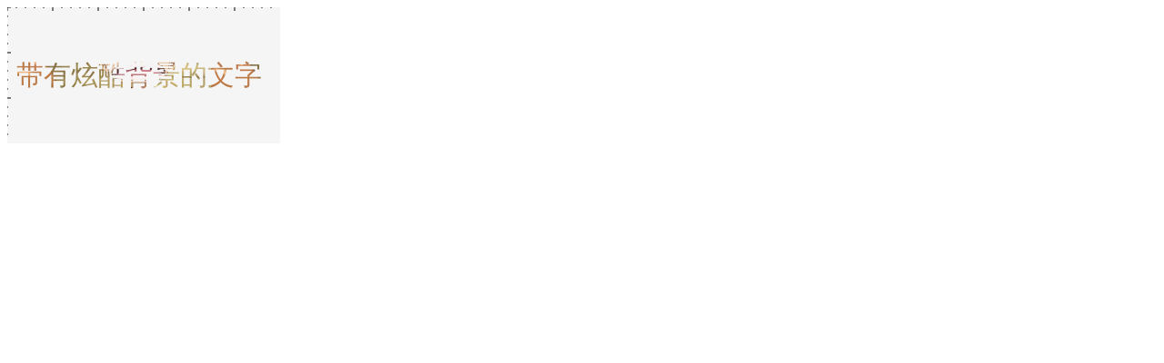

--- FILE ---
content_type: text/html; charset=utf-8
request_url: https://canvas-demo.kai666666.com/06/07.html
body_size: 538
content:
<!DOCTYPE html>
<html lang="en">
<head>
  <meta charset="UTF-8">
  <meta name="viewport" content="width=device-width, initial-scale=1.0">
  <meta http-equiv="X-UA-Compatible" content="ie=edge">
  <title>Canvas系列</title>
  <style type="text/css" >
    #canvas{
      background: #f5f5f5;
    }
  </style>
</head>
<body>

  <canvas id="canvas" ></canvas>

  <script type="text/javascript">
    var canvas = document.getElementById("canvas");
    var context = canvas.getContext('2d');
    var sW = 1;
    var lW = 4;
    var spacing = 10;
    for (var x = 0; x < canvas.width; x+=spacing) {
      context.moveTo(x, 0);
      if(x % (spacing * 5) === 0){
        context.lineTo(x, lW);
      } else {
        context.lineTo(x, sW);
      }
    }
    for (let y = 0; y < canvas.height; y+=spacing) {
      context.moveTo(0, y);
      if(y % (spacing * 5) === 0){
        context.lineTo(lW, y);
      } else {
        context.lineTo(sW, y);
      }
    }
    context.stroke();

    // 其他代码
    var image = new Image();
    image.src = "https://www.kai666666.com/2019/06/19/Canvas系列（6）：绘制图片/lufei.jpeg";
    image.onload = function (){
      var pattern = context.createPattern(image, "repeat");
      context.font='30px 微软雅黑';
      context.fillStyle = pattern;
      context.fillText("带有炫酷背景的文字", 10, 85);
    }
  </script>
</body>
</html>